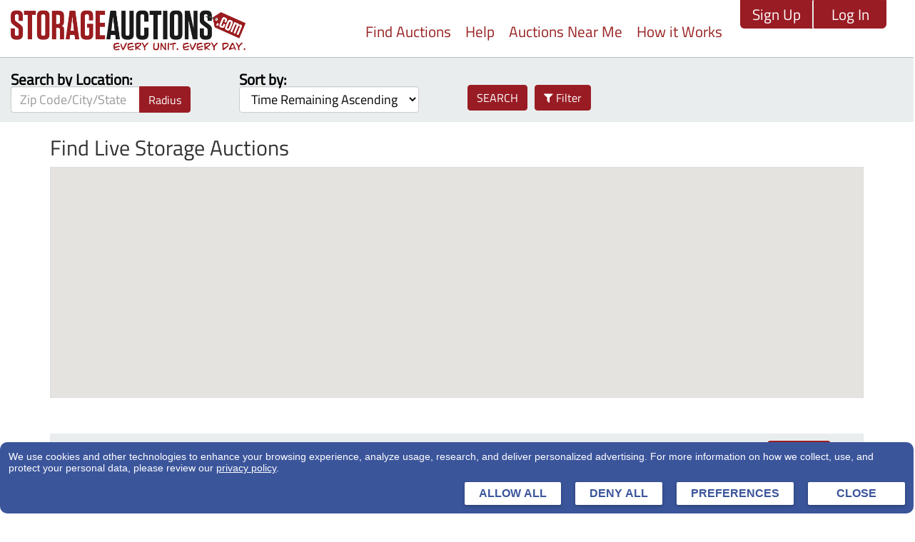

--- FILE ---
content_type: text/html; charset=UTF-8
request_url: https://www.storageauctions.com/storage-directory/live-auction?AuctionsSearch%5Blocation_id%5D=202&sort=instructions
body_size: 17589
content:
<!DOCTYPE html>
<html lang="en-US">
    <head>
        <!-- Google Tag Manager -->
        <script>
        (function(w,d,s,l,i){w[l]=w[l]||[];w[l].push({'gtm.start':
        new Date().getTime(),event:'gtm.js'});var f=d.getElementsByTagName(s)[0],
        j=d.createElement(s),dl=l!='dataLayer'?'&l='+l:'';j.async=true;j.src=
        'https://www.googletagmanager.com/gtm.js?id='+i+dl;f.parentNode.insertBefore(j,f);
        })(window,document,'script','dataLayer','GTM-T86FDLW2');
        </script>
        <!-- End Google Tag Manager -->

        <meta charset="UTF-8">
        <meta http-equiv="X-UA-Compatible" content="IE=edge">
        <meta name="viewport" content="width=device-width, initial-scale=1">
        <link rel="icon" type="image/png" sizes="32x32" href="/images/favicon.ico">
        <link rel="preload" href="/css/fonts/glyphicons-halflings-regular.woff2" as="font" type="font/woff2" crossorigin="anonymous">
        <link rel="preload" href="/css/fonts/fontawesome-webfont.woff2?v=4.7.0" as="font" type="font/woff2" crossorigin="anonymous">
        <meta name="csrf-param" content="_csrf">
<meta name="csrf-token" content="TKsGcu1kvkwf_GzlP4-H4lCNTNQnDa8C2KRmdoC8a2Ma5nM3pwbsA1eMPNNTzcSYIsgJmXFn5mGO9gQOwuMoVA==">
        <title>Find Live Storage Auctions - StorageAuctions.com</title>
<meta name="keywords" content="StorageAuctions.com has a variety of auctions in cities and towns across the United States. Find live storage auctions in your area through our website.">
<meta name="description" content="Search of online live auctions near you. Check back often to see live auctions in your area. Search for live acutions by city, state or Zipcode">
<meta name="generator" content="StorageAuctions.com">
<meta name="robots" content="noodp">
<link href="/minify/1535889b6784969a13d2e63c3c040dec.css" rel="stylesheet">
<link href="/minify/e85ee6d33e1953c85859dccd33862720.css" rel="stylesheet">
<link href="/minify/9582949773f5e8f6d4e6668e2eb6d6d8.css" rel="stylesheet">
<link href="/minify/641f1c9d56b5e93e94396568c7f10009.css" rel="stylesheet">
<link href="/minify/850250d2e438ccc0a7dd65f3071aa8bc.css" rel="stylesheet">
<link href="/minify/cfc0726454f73ba963a48b66eacb3ef3.css" rel="stylesheet">
<link href="/minify/d41d8cd98f00b204e9800998ecf8427e.css" rel="stylesheet">
<link href="/minify/855822f944d5c51591ec2fd5ef228e6f.css" rel="stylesheet">
<link href="/minify/6392813e4229f6f5bec6f119ccefdd7b.css" rel="stylesheet">
<link href="/minify/ca83d4dd28800e3d06fd6d3950c5ae84.css" rel="stylesheet">
<link href="/minify/9983c36bc6c30443dfea776415fa8cdb.css" rel="stylesheet">
<link href="/minify/0b2fe95254a740f5850dc31007bbc303.css" rel="stylesheet">
<link href="/backend/css/developer.css" rel="stylesheet">
<script src="/assets/7eb34733/js/dialog.js"></script>
<script>var krajeeDialogDefaults_f77ffd0f = {"alert":{"type":"type-info","title":"Information","buttonLabel":"<span class=\"glyphicon glyphicon-ok\"></span> Ok"},"confirm":{"type":"type-warning","title":"Confirmation","btnOKClass":"btn-warning","btnOKLabel":"<span class=\"glyphicon glyphicon-ok\"></span> Ok","btnCancelLabel":"<span class=\"glyphicon glyphicon-ban-circle\"></span>  Cancel"},"prompt":{"draggable":false,"title":"Information","buttons":[{"label":"Cancel","icon":"glyphicon glyphicon-ban-circle","cssClass":"btn-default"},{"label":"Ok","icon":"glyphicon glyphicon-ok","cssClass":"btn-primary"}],"closable":false},"dialog":{"draggable":true,"title":"Information","buttons":[{"label":"Cancel","icon":"glyphicon glyphicon-ban-circle","cssClass":"btn-default"},{"label":"Ok","icon":"glyphicon glyphicon-ok","cssClass":"btn-primary"}]}};
var krajeeDialog_e48a4427 = {"id":"w1"};
var krajeeDialog=new KrajeeDialog(true,krajeeDialog_e48a4427,krajeeDialogDefaults_f77ffd0f);
var kvexpmenu_4f025a03 = {"target":"_self","formOptions":{"class":"kv-export-full-form","id":"w0-export-form"},"messages":{"allowPopups":"Disable any popup blockers in your browser to ensure proper download.","confirmDownload":"Ok to proceed?","downloadProgress":"Generating the export file. Please wait...","downloadComplete":"Request submitted! You may safely close this dialog after saving your downloaded file."},"exportType":"Xlsx","colSelFlagParam":"column_selector_enabled","colSelEnabled":1,"exportRequestParam":"exportFull_w0","exportTypeParam":"export_type","exportColsParam":"export_columns","exportFormHiddenInputs":[],"showConfirmAlert":true,"dialogLib":"krajeeDialog","colSelId":"w0-cols"};

window.s2options_3267a624 = {"themeCss":".select2-container--krajee-bs3","sizeCss":"","doReset":true,"doToggle":false,"doOrder":false};
window.select2_739299a2 = {"allowClear":true,"theme":"krajee-bs3","width":"100%","placeholder":"Select unit tags","language":"en-US"};
</script>    </head>
    <body >

    <!-- Google Tag Manager (noscript) -->
    <noscript><iframe src="https://www.googletagmanager.com/ns.html?id=GTM-T86FDLW2 "
    height="0" width="0" style="display:none;visibility:hidden"></iframe></noscript>
    <!-- End Google Tag Manager (noscript) -->
        <div class="wrapper">
            <header> 
 
<!-- script for Pendo integration -->
<script> (function(apiKey){ (function(p,e,n,d,o){var v,w,x,y,z;o=p[d]=p[d]||{};o._q=o._q||[]; v=['initialize','identify','updateOptions','pageLoad','track'];for(w=0,x=v.length;w<x;++w)(function(m){ o[m]=o[m]||function(){o._q[m===v[0]?'unshift':'push']([m].concat([].slice.call(arguments,0)));};})(v[w]); y=e.createElement(n);y.async=!0;y.src='https://cdn.pendo.io/agent/static/'+apiKey+'/pendo.js'; z=e.getElementsByTagName(n)[0];z.parentNode.insertBefore(y,z);})(window,document,'script','pendo'); 
pendo.initialize({ 
    visitor: { 
        id: '',
        email: '',
        first_name: '',
        last_name: '',
        role:  '',
        state: '',
        version: '1.0'
    }, 
    account: {
         id: '',
         fms:  '',
         location:  '',
    } }); })('e68f7480-8e35-4d73-68fb-95272e554e4a');
 </script>
<style>
@media screen and (min-width: 0px) and (max-width: 767px) {
  #loginNav { display: block; }
  .instructions .col-md-1, .col-md-10, .col-md-11, .col-md-12, .col-md-2, .col-md-3, .col-md-4, .col-md-5, .col-md-6, .col-md-7, .col-md-8, .col-md-9 {
        float: left;
    } 
}
@media screen and (min-width: 768px) {
  #loginNav { display: none; }   
}
@media screen and (min-width: 0px) and (max-width: 767px) {
  #loginNavRight { display: none; }  
}
@media screen and (min-width: 768px) {
  #loginNavRight { display: Block; }   
}


</style>
    <div class="container-fluid">
        <div class="row">
            <nav id="w6" class="navbar navbar-default"><div class="container"><div class="navbar-header"><button type="button" class="navbar-toggle" data-toggle="collapse" data-target="#w6-collapse"><span class="sr-only">Toggle navigation</span>
<span class="icon-bar"></span>
<span class="icon-bar"></span>
<span class="icon-bar"></span></button><a class="navbar-brand" href="/"><img src="/images/frontend-storage-auction-logo.png" class="img-responsive" alt=""></a></div><div id="w6-collapse" class="collapse navbar-collapse"><ul id="loginNavRight" class="navbar-nav navbar-right pull-right nav" style="margin-top:0px; right:0px"><li class="btn btn-default" style="margin-right:0px; border-radius:0px 0px 0px 6px; border-right: 2px solid #E9EDEE ;"><a href="/signup">Sign Up</a></li>
<li class="btn btn-default" style="padding-top:0px;  border-radius:0px 0px 6px 0px; color:#000;"><a href="/login">Log In</a></li></ul><ul id="w7" class="navbar-nav navbar-right nav"><li style="margin-right:20px; font-size:19px;;"><a href="/auction-unit/find-auctions">Find Auctions </a></li>
<li style="margin-right:20px; font-size:19px"><a href="/page/help">Help</a></li>
<li style="margin-right:20px; font-size:19px"><a href="/page/near-me">Auctions Near Me</a></li>
<li style="margin-right:25px; font-size:19px"><a href="/page/how-it-works">How it Works</a></li>
<li id="loginNav" class="btn btn-default loginNav"><a href="/signup">Sign Up</a></li>
<li id="loginNav" class="btn btn-default loginNav" style="padding-top:0px"><a href="/login">Log In</a></li></ul></div></div></nav>        </div>
    </div>

<!-- script for CHEQ.AI integration -->
<script src="https://privacyconsentmgmt.storable.com/cq_Storable/prod/Bootstrap.js"></script>
<!-- end script for CHEQ.AI integration -->


<!-- Hotjar Tracking Code for  https://storageauctions.com/  -->
<script>
(function(h,o,t,j,a,r){ 
    h.hj=h.hj||function(){(h.hj.q=h.hj.q||[]).push(arguments)};
h._hjSettings={hjid:1354426,hjsv:6};
a=o.getElementsByTagName('head')[0];
r=o.createElement('script');r.async=1;
r.src=t+h._hjSettings.hjid+j+h._hjSettings.hjsv;
a.appendChild(r);
})(window,document,'https://static.hotjar.com/c/hotjar-','.js?sv=');
</script>

</header>

<div class="container-fluid stoarage-details ">
    <div class="row">
        <form id="w8" class="form-inline" action="/auction-unit/find-auctions" method="get" data-pjax>
<input type="hidden" id="auctionsunitssearch-radius" class="radius" name="AuctionsUnitsSearch[radius]" value="">

<input type="hidden" id="pageSize" class="form-control" name="AuctionsUnitsSearch[page_size]">
<div class="search-zip-wrap clearfix find-auction-common-search">
    <div class="container-fluid">
        <div class="row">
            <div class="col-md-3">
                <div class="form-group">
                    <label>Search by Location:</label><br>
                    <div class="input-group">
                        
<input type="text" id="auctionsunitssearch-zip_city_state" class="form-control" name="AuctionsUnitsSearch[zip_city_state]" placeholder="Zip Code/City/State" autocomplete="off">
                        
                        <div class="input-group-btn header-input-group-btn">
                            <button type="button" id="radius" class="btn btn-default dropdown-toggle ht-37" name="radius" value="" aria-haspopup>Radius <span class="caret"></span></button>   
                            <ul class="dropdown-menu dropdown-menu-right hover-active" style="z-index:1001;">
<li>10 mi.</li>
<li>25 mi.</li>
<li>50 mi.</li>
<li>150 mi.</li>
<li>250+ Miles</li>
</ul>                            
                        </div><!-- /btn-group -->
                    </div><!-- /input-group -->  
                </div>
            </div>
            <div class="col-md-3 clearfix">
                <div class="form-group">
                    <label>Sort by:</label><br>
                    
<select id="auctionsunitssearch-sort_by" class="form-control" name="AuctionsUnitsSearch[sort_by]">
<option value="TimeAsc" selected>Time Remaining Ascending</option>
<option value="TimeDesc">Time Remaining Descending</option>
<option value="PriceDesc">Price High to Low</option>
<option value="PriceAsc">Price Low to High</option>
</select>
 
                </div></div>

				<div class="col-md-4 clearfix" style="margin-top:25px;">
                
                 
					 <a class="btn btn-default" href="#advanceSearch" title="Advance Search" role="button" data-toggle="collapse" aria-controls="advanceSearch"><i class="fa fa-filter" aria-hidden="true"></i> Filter</a>  

                <button type="submit" class="btn btn-default pull-left" title="Search" onclick="loading()">SEARCH</button>                                
            </div>
            <div class="clearfix"></div>
            <div class="collapse " id="advanceSearch">
                <hr>
                <div class="clearfix"></div>
                <div class="advance-box">
                    <div class="row">
                        <div class="col-md-3">
                            <div class="form-group">
                                <label>Facility</label>                  
                                
<input type="text" id="auctionsunitssearch-location" class="form-control" name="AuctionsUnitsSearch[location]" placeholder="Facility" autocomplete="off">
                                
                            </div>
                        </div>
                        <div class="col-md-3">
                            <!--<button class="btn btn-default pull-right">Go</button>-->
                            <div class="form-group">
                                <label>Seller</label>                  
                                
<input type="text" id="auctionsunitssearch-company_name" class="form-control" name="AuctionsUnitsSearch[company_name]" placeholder="Seller" autocomplete="off">
                                                                 
                            </div>
                        </div>
                        <div class="col-md-6">
                            <div class="selectmail sm-form-block">
                                <div class="form-group">
                                    <label>Tags</label>                                    
<div class="kv-plugin-loading loading-auctionsunitssearch-unit_tags">&nbsp;</div><input type="hidden" name="AuctionsUnitsSearch[unit_tags]" value=""><select id="auctionsunitssearch-unit_tags" class="form-control" name="AuctionsUnitsSearch[unit_tags][]" multiple size="4" data-s2-options="s2options_3267a624" data-krajee-select2="select2_739299a2" style="width: 100%; height: 1px; visibility: hidden;">
<option value="665">318i (deprecated)</option>
<option value="68">4 Wheeler (deprecated)</option>
<option value="333">5 Gallon Buckets (deprecated)</option>
<option value="659">55 gal. Fiber Drum (deprecated)</option>
<option value="660">5th wheel (deprecated)</option>
<option value="416">A/C Unit (deprecated)</option>
<option value="640">Action Figures (deprecated)</option>
<option value="691">adjustable bed base (deprecated)</option>
<option value="249">Adult Walker (deprecated)</option>
<option value="430">Air Compressor (deprecated)</option>
<option value="609">air fryer (deprecated)</option>
<option value="684">albums (deprecated)</option>
<option value="580">aluminum trim coil (deprecated)</option>
<option value="478">Ammo box (deprecated)</option>
<option value="639">Amplifier (deprecated)</option>
<option value="289">Animal crate (deprecated)</option>
<option value="77">Antiques (deprecated)</option>
<option value="726">Antiques</option>
<option value="718">Appliances</option>
<option value="134">Aquarium (deprecated)</option>
<option value="202">Arcade (deprecated)</option>
<option value="336">Archery (deprecated)</option>
<option value="477">armchair (deprecated)</option>
<option value="412">armoire (deprecated)</option>
<option value="733">Art &amp; Decor</option>
<option value="584">artificial flowers (deprecated)</option>
<option value="273">Artificial Tree (deprecated)</option>
<option value="487">Arts &amp; Crafts (deprecated)</option>
<option value="679">ATM (deprecated)</option>
<option value="24">ATV  (deprecated)</option>
<option value="381">auto cleaning supplies (deprecated)</option>
<option value="37">Auto Parts (deprecated)</option>
<option value="470">automobile battery charger (deprecated)</option>
<option value="719">Automotive Parts &amp; Accessories</option>
<option value="566">baby activity center (deprecated)</option>
<option value="170">baby stroller (deprecated)</option>
<option value="143">Baby swing (deprecated)</option>
<option value="254">Backpack (deprecated)</option>
<option value="171">bags (deprecated)</option>
<option value="166">Bakery Equipment (deprecated)</option>
<option value="484">Bakeware (deprecated)</option>
<option value="257">Band equipment (deprecated)</option>
<option value="286">Bar Stools (deprecated)</option>
<option value="601">Baseball cards (deprecated)</option>
<option value="217">Basket (deprecated)</option>
<option value="656">Basketball Hoop (deprecated)</option>
<option value="696">Basketball Memorbilia (deprecated)</option>
<option value="343">Batteries (deprecated)</option>
<option value="451">BBQ Pit (deprecated)</option>
<option value="147">Bear Head (deprecated)</option>
<option value="70">Bed (deprecated)</option>
<option value="69">Bed Frame (deprecated)</option>
<option value="702">bed rails (deprecated)</option>
<option value="418">Bedding (deprecated)</option>
<option value="734">Bedding &amp; Linens</option>
<option value="703">Bedroom set (deprecated)</option>
<option value="228">Bench (deprecated)</option>
<option value="138">Bike (deprecated)</option>
<option value="163">Billiards Equipment (deprecated)</option>
<option value="235">Blacksmith Vice (deprecated)</option>
<option value="238">Blanket (deprecated)</option>
<option value="558">Bluetooth (deprecated)</option>
<option value="559">Bluetooth door lock keypad (deprecated)</option>
<option value="664">BMW (deprecated)</option>
<option value="260">Board games (deprecated)</option>
<option value="18">Boat (deprecated)</option>
<option value="624">Boat Propellers (deprecated)</option>
<option value="241">Bookcase (deprecated)</option>
<option value="114">Books (deprecated)</option>
<option value="727">Books &amp; Media</option>
<option value="454">Boots (deprecated)</option>
<option value="176">Bottles (deprecated)</option>
<option value="652">bow and arrow (deprecated)</option>
<option value="564">bowling balls (deprecated)</option>
<option value="173">box spring (deprecated)</option>
<option value="10">Boxes (deprecated)</option>
<option value="576">briefcase (deprecated)</option>
<option value="421">Broom (deprecated)</option>
<option value="244">Bucket (deprecated)</option>
<option value="308">Bug Zapper (deprecated)</option>
<option value="409">bumper (deprecated)</option>
<option value="463">Bungie Cord (deprecated)</option>
<option value="291">Bunk bed (deprecated)</option>
<option value="304">Butter Churn (deprecated)</option>
<option value="53">Cabinets (deprecated)</option>
<option value="379">cable (deprecated)</option>
<option value="410">cage (deprecated)</option>
<option value="714">Cake pans (deprecated)</option>
<option value="42">Camping Gear (deprecated)</option>
<option value="404">candy cane lights (deprecated)</option>
<option value="17">Canoe (deprecated)</option>
<option value="225">Canopy (deprecated)</option>
<option value="585">canvas prints (deprecated)</option>
<option value="538">Cap (deprecated)</option>
<option value="256">Car jack (deprecated)</option>
<option value="436">Car Parts (deprecated)</option>
<option value="424">Car Ramps (deprecated)</option>
<option value="293">Car seat (deprecated)</option>
<option value="530">car wash supplies (deprecated)</option>
<option value="209">Cards (deprecated)</option>
<option value="464">Cargo Straps (deprecated)</option>
<option value="258">Carpet cleaner (deprecated)</option>
<option value="678">Casino Slot Machine (deprecated)</option>
<option value="613">casket (deprecated)</option>
<option value="300">Cast Iron (deprecated)</option>
<option value="575">cast net (deprecated)</option>
<option value="115">CD&#039;s (deprecated)</option>
<option value="319">Ceiling Fan (deprecated)</option>
<option value="331">Ceiling Light (deprecated)</option>
<option value="353">ceramic molds (deprecated)</option>
<option value="354">ceramic paints (deprecated)</option>
<option value="263">Ceramic Tile (deprecated)</option>
<option value="352">ceramics (deprecated)</option>
<option value="587">chafing dishes  (deprecated)</option>
<option value="312">Chainsaw (deprecated)</option>
<option value="71">Chair (deprecated)</option>
<option value="285">Chairs (deprecated)</option>
<option value="292">Chaise (deprecated)</option>
<option value="500">chest freezer (deprecated)</option>
<option value="255">Chest of drawers (deprecated)</option>
<option value="169">children&#039;s bike (deprecated)</option>
<option value="597">children&#039;s wagon (deprecated)</option>
<option value="567">childrens ride on toys (deprecated)</option>
<option value="102">China (deprecated)</option>
<option value="302">China Cabinet (deprecated)</option>
<option value="545">Christmas Decorations (deprecated)</option>
<option value="398">Christmas Lawn Decorations (deprecated)</option>
<option value="399">Christmas Outdoor Decorations (deprecated)</option>
<option value="206">Christmas Tree (deprecated)</option>
<option value="523">Christmas Tree Stand (deprecated)</option>
<option value="674">Church supplies (deprecated)</option>
<option value="550">Cinder Blocks (deprecated)</option>
<option value="385">circular saw (deprecated)</option>
<option value="386">circular saw (deprecated)</option>
<option value="36">Cleaning Supplies (deprecated)</option>
<option value="119">Clocks (deprecated)</option>
<option value="172">clothes (deprecated)</option>
<option value="721">Clothing &amp; Accessories</option>
<option value="149">Clothing &amp; Shoes (deprecated)</option>
<option value="655">cocktail bar (deprecated)</option>
<option value="608">cocktail machine (deprecated)</option>
<option value="323">Coffee Machine (deprecated)</option>
<option value="111">Coffee Pot (deprecated)</option>
<option value="89">Coffee Table (deprecated)</option>
<option value="687">Collectables (deprecated)</option>
<option value="397">collectible toys (deprecated)</option>
<option value="725">Collectibles</option>
<option value="239">comforter (deprecated)</option>
<option value="427">comic book collection (deprecated)</option>
<option value="479">Commercial Equipment (deprecated)</option>
<option value="340">Compressed Gas Cynlinders (deprecated)</option>
<option value="80">Computer (deprecated)</option>
<option value="543">Computer (deprecated)</option>
<option value="544">Computer (deprecated)</option>
<option value="456">Computer Monitor (deprecated)</option>
<option value="243">Computer parts (deprecated)</option>
<option value="434">Cones (deprecated)</option>
<option value="568">console record player (deprecated)</option>
<option value="731">Construction Materials</option>
<option value="161">Construction Materials (deprecated)</option>
<option value="465">Containers (deprecated)</option>
<option value="299">Cookie Jar (deprecated)</option>
<option value="275">Cookware (deprecated)</option>
<option value="282">Cookware (deprecated)</option>
<option value="622">cooler (deprecated)</option>
<option value="423">Copier (deprecated)</option>
<option value="344">Copper Tubing (deprecated)</option>
<option value="595">corner shelving (deprecated)</option>
<option value="339">Cot (deprecated)</option>
<option value="654">cotton candy machine (deprecated)</option>
<option value="72">Couch (deprecated)</option>
<option value="330">Court Reporter Typewriter (deprecated)</option>
<option value="388">crab trap (deprecated)</option>
<option value="472">crab traps (deprecated)</option>
<option value="515">craft paper (deprecated)</option>
<option value="403">crafting supplies (deprecated)</option>
<option value="107">Crawfish Broil (deprecated)</option>
<option value="342">Crawfish Burner (deprecated)</option>
<option value="155">Crawfish Pot and Burner (deprecated)</option>
<option value="499">credenza (deprecated)</option>
<option value="142">Crib (deprecated)</option>
<option value="109">Crock Pot (deprecated)</option>
<option value="547">Crutches (deprecated)</option>
<option value="357">curio cabinet (deprecated)</option>
<option value="220">Curtain Rods (deprecated)</option>
<option value="118">Curtains (deprecated)</option>
<option value="120">Cushions (deprecated)</option>
<option value="453">Cutting Board (deprecated)</option>
<option value="40">Decorations (deprecated)</option>
<option value="420">Deep fridge (deprecated)</option>
<option value="108">Deep Fryer (deprecated)</option>
<option value="146">Deer Head (deprecated)</option>
<option value="199">deer head (deprecated)</option>
<option value="378">deer pelt (deprecated)</option>
<option value="598">dehumidifer (deprecated)</option>
<option value="205">Designer Handbag (deprecated)</option>
<option value="75">Desk (deprecated)</option>
<option value="688">Dewalt Tools (deprecated)</option>
<option value="636">Dining Table &amp; Chairs (deprecated)</option>
<option value="671">Dirt Bike (deprecated)</option>
<option value="435">Dishes (deprecated)</option>
<option value="52">Dishwasher (deprecated)</option>
<option value="645">Disney Christmas (deprecated)</option>
<option value="642">Disney Items (deprecated)</option>
<option value="359">display case (deprecated)</option>
<option value="328">Divers Tank (deprecated)</option>
<option value="649">dog crate (deprecated)</option>
<option value="183">Dolly (deprecated)</option>
<option value="374">door frame (deprecated)</option>
<option value="137">Dresser (deprecated)</option>
<option value="653">Drill Press (deprecated)</option>
<option value="407">Drone (deprecated)</option>
<option value="408">Drone landing pad (deprecated)</option>
<option value="375">drop cloth (deprecated)</option>
<option value="51">Dryer (deprecated)</option>
<option value="711">drywall tools (deprecated)</option>
<option value="148">Ducks (deprecated)</option>
<option value="253">Duffle bags (deprecated)</option>
<option value="422">Dust Pan (deprecated)</option>
<option value="462">DVD Player (deprecated)</option>
<option value="117">DVD&#039;s (deprecated)</option>
<option value="610">dvds (deprecated)</option>
<option value="589">electric bike (deprecated)</option>
<option value="471">electric grinder (deprecated)</option>
<option value="446">Electric Motor (deprecated)</option>
<option value="496">Electric organ (deprecated)</option>
<option value="528">electric wench (deprecated)</option>
<option value="571">electric wheelchair (deprecated)</option>
<option value="167">Electronic Smartboard (deprecated)</option>
<option value="39">Electronics (deprecated)</option>
<option value="720">Electronics</option>
<option value="266">Elliptical (deprecated)</option>
<option value="226">End Table (deprecated)</option>
<option value="432">Entertainment Center (deprecated)</option>
<option value="297">Exercise Equipment (deprecated)</option>
<option value="607">expresso machine (deprecated)</option>
<option value="200">extension cord (deprecated)</option>
<option value="402">extension cords (deprecated)</option>
<option value="262">Exterior Doors (deprecated)</option>
<option value="187">Fan (deprecated)</option>
<option value="661">fifth wheel (deprecated)</option>
<option value="33">File Cabinet (deprecated)</option>
<option value="673">Filing cabinet (deprecated)</option>
<option value="317">Filing Drawers (deprecated)</option>
<option value="103">Fire Extinguisher (deprecated)</option>
<option value="394">Fireplace (deprecated)</option>
<option value="395">Fireplace Insert (deprecated)</option>
<option value="635">Fireplace tools (deprecated)</option>
<option value="320">Fireproof Box (deprecated)</option>
<option value="14">Fishing (deprecated)</option>
<option value="347">Fishing Gear (deprecated)</option>
<option value="346">Fishing Poles (deprecated)</option>
<option value="490">Flag Box (deprecated)</option>
<option value="156">Flat Screen TV (deprecated)</option>
<option value="372">floor scraper (deprecated)</option>
<option value="582">flooring (deprecated)</option>
<option value="707">floundering light (deprecated)</option>
<option value="552">Flower Boxes (deprecated)</option>
<option value="551">Flowerpots (deprecated)</option>
<option value="445">Folding Chair (deprecated)</option>
<option value="326">Folding Table (deprecated)</option>
<option value="338">Food (deprecated)</option>
<option value="105">Food Blender (deprecated)</option>
<option value="592">food cart (deprecated)</option>
<option value="716">foosball table (deprecated)</option>
<option value="583">footbath (deprecated)</option>
<option value="222">Footboard (deprecated)</option>
<option value="281">Framed Wall Art (deprecated)</option>
<option value="392">Freestanding Clock (deprecated)</option>
<option value="106">Fryer (deprecated)</option>
<option value="1">Furniture (deprecated)</option>
<option value="704">Furniture (deprecated)</option>
<option value="717">Furniture</option>
<option value="237">Futon (deprecated)</option>
<option value="475">galvanized trough (deprecated)</option>
<option value="476">galvanized tub (deprecated)</option>
<option value="521">game controllers  (deprecated)</option>
<option value="494">Game table (deprecated)</option>
<option value="488">Games (deprecated)</option>
<option value="614">gaming chair (deprecated)</option>
<option value="519">gaming systems (deprecated)</option>
<option value="482">Garden Hose (deprecated)</option>
<option value="190">Garden Tools (deprecated)</option>
<option value="413">Gas can (deprecated)</option>
<option value="611">Gas Grill (deprecated)</option>
<option value="313">Gas Heater (deprecated)</option>
<option value="158">Generator (deprecated)</option>
<option value="100">Glassware (deprecated)</option>
<option value="586">Go Cart (deprecated)</option>
<option value="627">Goalie (deprecated)</option>
<option value="67">Golf Cart (deprecated)</option>
<option value="182">Golf Clubs (deprecated)</option>
<option value="428">graded conic books (deprecated)</option>
<option value="391">Grandfather Clock (deprecated)</option>
<option value="623">griddle (deprecated)</option>
<option value="135">Grill (deprecated)</option>
<option value="219">Guitar (deprecated)</option>
<option value="345">Gun Rack (deprecated)</option>
<option value="373">gutter (deprecated)</option>
<option value="555">Hair Dryer (deprecated)</option>
<option value="700">halloween decor (deprecated)</option>
<option value="573">Hammock (deprecated)</option>
<option value="502">Hand Truck (deprecated)</option>
<option value="574">Hangers (deprecated)</option>
<option value="141">Hardcase (deprecated)</option>
<option value="539">Hat (deprecated)</option>
<option value="221">Headboard (deprecated)</option>
<option value="168">Headboard/Footboard (deprecated)</option>
<option value="185">Heater (deprecated)</option>
<option value="184">Helmet (deprecated)</option>
<option value="294">Highchair (deprecated)</option>
<option value="591">Hitch (deprecated)</option>
<option value="295">Holiday decor (deprecated)</option>
<option value="290">Home decor (deprecated)</option>
<option value="692">hospital bed (deprecated)</option>
<option value="178">Household Items (deprecated)</option>
<option value="728">Housewares &amp; Kitchen Items</option>
<option value="612">Hoverboard (deprecated)</option>
<option value="518">humidifier (deprecated)</option>
<option value="38">Hunting Equipment (deprecated)</option>
<option value="417">Hutch (deprecated)</option>
<option value="233">HVAC Equipment (deprecated)</option>
<option value="234">HVAC Parts (deprecated)</option>
<option value="96">Ice Chests (deprecated)</option>
<option value="561">Ice cream Maker (deprecated)</option>
<option value="99">Ice Machine (deprecated)</option>
<option value="480">Industrial Equipment (deprecated)</option>
<option value="617">inflatables (deprecated)</option>
<option value="491">Instant Pot (deprecated)</option>
<option value="325">Interior Doors (deprecated)</option>
<option value="647">Inversion Table (deprecated)</option>
<option value="110">Ironing Board (deprecated)</option>
<option value="697">jersey (deprecated)</option>
<option value="25">JetSki (deprecated)</option>
<option value="45">Jewelry (deprecated)</option>
<option value="16">Kayak (deprecated)</option>
<option value="230">Keyboard (deprecated)</option>
<option value="616">Kiddie Pool (deprecated)</option>
<option value="483">Kitchen Aid Mixer (deprecated)</option>
<option value="87">Kitchenware (deprecated)</option>
<option value="681">knives (deprecated)</option>
<option value="188">Ladder (deprecated)</option>
<option value="310">Ladder Jacks (deprecated)</option>
<option value="536">Lamp (deprecated)</option>
<option value="287">Lamp Shades (deprecated)</option>
<option value="55">Lamps (deprecated)</option>
<option value="694">landscape fabric (deprecated)</option>
<option value="20">Landscaping Equipment (deprecated)</option>
<option value="546">Lantern (deprecated)</option>
<option value="82">Laptop (deprecated)</option>
<option value="367">large crock (deprecated)</option>
<option value="400">large outdoor ornament (deprecated)</option>
<option value="245">Laundry Basket (deprecated)</option>
<option value="441">Laundry Basket (deprecated)</option>
<option value="194">lawn chair (deprecated)</option>
<option value="279">Lawn Equipment (deprecated)</option>
<option value="180">Lawn Mower (deprecated)</option>
<option value="223">Leaf Blower (deprecated)</option>
<option value="581">leaf guards (deprecated)</option>
<option value="201">light fixtures (deprecated)</option>
<option value="251">Loveseat (deprecated)</option>
<option value="41">Luggage (deprecated)</option>
<option value="735">Luggage &amp; Bags</option>
<option value="657">Luggage Chest (deprecated)</option>
<option value="252">Makeup case (deprecated)</option>
<option value="268">Mardi Gras Beads (deprecated)</option>
<option value="444">Mardi Gras Beads (deprecated)</option>
<option value="473">marine gas tank (deprecated)</option>
<option value="426">marvel comics (deprecated)</option>
<option value="648">Massage Table (deprecated)</option>
<option value="646">Matchbox (deprecated)</option>
<option value="76">Mattress (deprecated)</option>
<option value="701">Mattress foundation (deprecated)</option>
<option value="411">metal stool (deprecated)</option>
<option value="625">Metal storage cabinet (deprecated)</option>
<option value="643">Mickey Mouse (deprecated)</option>
<option value="644">Mickey Mouse Christmas (deprecated)</option>
<option value="44">Microwave (deprecated)</option>
<option value="104">Microwave Oven (deprecated)</option>
<option value="466">military (deprecated)</option>
<option value="596">military gear (deprecated)</option>
<option value="467">Military Memorabilia  (deprecated)</option>
<option value="468">Military Memorabilia  (deprecated)</option>
<option value="364">milk can (deprecated)</option>
<option value="246">Milk Crate (deprecated)</option>
<option value="406">Milwaukee tool chests (deprecated)</option>
<option value="389">mini blinds (deprecated)</option>
<option value="174">mini fridge (deprecated)</option>
<option value="130">Mirrors (deprecated)</option>
<option value="332">Miter Saw (deprecated)</option>
<option value="405">miter saw (deprecated)</option>
<option value="708">mitering saw (deprecated)</option>
<option value="709">mitering saw (deprecated)</option>
<option value="532">mitre saw (deprecated)</option>
<option value="682">mobility scooter (deprecated)</option>
<option value="455">Monitor (deprecated)</option>
<option value="542">Mop (deprecated)</option>
<option value="505">Mop Bucket (deprecated)</option>
<option value="447">motor (deprecated)</option>
<option value="66">Motorcycle (deprecated)</option>
<option value="437">Motorcycle Parts (deprecated)</option>
<option value="569">motorized wheelchair (deprecated)</option>
<option value="675">Music stand (deprecated)</option>
<option value="732">Musical Instruments</option>
<option value="65">Musical Instruments (deprecated)</option>
<option value="380">nautical rope (deprecated)</option>
<option value="150">New Merchandise (deprecated)</option>
<option value="216">Nightstand  (deprecated)</option>
<option value="713">nuts and bolts (deprecated)</option>
<option value="680">Office chairs (deprecated)</option>
<option value="315">Office Chairs (deprecated)</option>
<option value="259">Office chait (deprecated)</option>
<option value="672">Office furniture (deprecated)</option>
<option value="513">office supplies (deprecated)</option>
<option value="729">Office Supplies &amp; Equipment</option>
<option value="318">Office Tray (deprecated)</option>
<option value="495">organ (deprecated)</option>
<option value="276">Orthopedic Braces (deprecated)</option>
<option value="265">OSB (deprecated)</option>
<option value="337">Ottoman (deprecated)</option>
<option value="19">Outboard Engine (deprecated)</option>
<option value="730">Outdoor &amp; Garden Items</option>
<option value="628">Outdoor Chairs (deprecated)</option>
<option value="676">Outdoor items (deprecated)</option>
<option value="132">Oven (deprecated)</option>
<option value="213">Paint (deprecated)</option>
<option value="710">paint sprayer (deprecated)</option>
<option value="414">Painting (deprecated)</option>
<option value="501">Painting Supplies (deprecated)</option>
<option value="458">Pallet (deprecated)</option>
<option value="514">paper (deprecated)</option>
<option value="34">Patio (deprecated)</option>
<option value="457">Patio Furniture (deprecated)</option>
<option value="549">PC Tower (deprecated)</option>
<option value="264">Pegboard (deprecated)</option>
<option value="507">Pet Bed (deprecated)</option>
<option value="553">Pet Cage (deprecated)</option>
<option value="650">pet carrier (deprecated)</option>
<option value="651">pet items (deprecated)</option>
<option value="288">Piano (deprecated)</option>
<option value="588">picnic table  (deprecated)</option>
<option value="371">picture frame (deprecated)</option>
<option value="84">Pillows (deprecated)</option>
<option value="630">Ping Pong Table (deprecated)</option>
<option value="126">Plants (deprecated)</option>
<option value="517">plastic bins (deprecated)</option>
<option value="629">Plastic Chairs (deprecated)</option>
<option value="362">plastic crate (deprecated)</option>
<option value="197">plastic organizers (deprecated)</option>
<option value="548">Play Station 2 (deprecated)</option>
<option value="272">Plumbing Materials (deprecated)</option>
<option value="140">Pogo Stick (deprecated)</option>
<option value="211">Pokemon Cards (deprecated)</option>
<option value="493">poker (deprecated)</option>
<option value="492">Poker table (deprecated)</option>
<option value="350">Pool Filters (deprecated)</option>
<option value="349">Pool Heaters (deprecated)</option>
<option value="572">Pool Noodles (deprecated)</option>
<option value="351">Pool Supplies (deprecated)</option>
<option value="298">Pool table (deprecated)</option>
<option value="615">Pool Toys (deprecated)</option>
<option value="554">Popcorn Machine  (deprecated)</option>
<option value="376">porch swing (deprecated)</option>
<option value="618">Portable AC/Heater (deprecated)</option>
<option value="619">Portable AC/Heater (deprecated)</option>
<option value="685">posters (deprecated)</option>
<option value="590">Pot Belly Stove (deprecated)</option>
<option value="534">Pots &amp; Pans (deprecated)</option>
<option value="525">Potty Chari (deprecated)</option>
<option value="631">Power Amp (deprecated)</option>
<option value="35">Power Tools (deprecated)</option>
<option value="335">Power Washer (deprecated)</option>
<option value="570">Power Wheelchair (deprecated)</option>
<option value="261">Power wheels (deprecated)</option>
<option value="443">Pressure Cooker (deprecated)</option>
<option value="579">pressure washer (deprecated)</option>
<option value="81">Printer (deprecated)</option>
<option value="503">Projector Screen (deprecated)</option>
<option value="236">Propane Tanks (deprecated)</option>
<option value="442">Punching Bag (deprecated)</option>
<option value="204">Purse (deprecated)</option>
<option value="489">Puzzles (deprecated)</option>
<option value="393">Quad Cane (deprecated)</option>
<option value="637">Quilt Rack (deprecated)</option>
<option value="425">Rack (deprecated)</option>
<option value="309">Radiator (deprecated)</option>
<option value="227">Radio (deprecated)</option>
<option value="278">Radio (deprecated)</option>
<option value="562">Raft (deprecated)</option>
<option value="215">Rake (deprecated)</option>
<option value="384">ramp (deprecated)</option>
<option value="311">Range Vent (deprecated)</option>
<option value="693">rear projection t.v. (deprecated)</option>
<option value="250">Recliner (deprecated)</option>
<option value="177">Records (deprecated)</option>
<option value="594">recumbent excercise bike (deprecated)</option>
<option value="658">Recycling Bin (deprecated)</option>
<option value="341">Refrigerant Tank (deprecated)</option>
<option value="47">Refrigerator (deprecated)</option>
<option value="212">Restaurant Equipment (deprecated)</option>
<option value="274">Restaurant Equipment (deprecated)</option>
<option value="181">Riding Lawn Mower (deprecated)</option>
<option value="60">Rims (deprecated)</option>
<option value="633">Rims (deprecated)</option>
<option value="186">Rocker (deprecated)</option>
<option value="360">rolling cart (deprecated)</option>
<option value="390">rolling table (deprecated)</option>
<option value="498">room divider (deprecated)</option>
<option value="603">roomba (deprecated)</option>
<option value="516">rubber stamps (deprecated)</option>
<option value="242">Rug (deprecated)</option>
<option value="358">rugs (deprecated)</option>
<option value="526">RV (deprecated)</option>
<option value="593">saddle bag (deprecated)</option>
<option value="12">Safe (deprecated)</option>
<option value="535">Sauce Pan (deprecated)</option>
<option value="92">Saucepans (deprecated)</option>
<option value="301">Scales (deprecated)</option>
<option value="605">school supplies (deprecated)</option>
<option value="329">Scooter (deprecated)</option>
<option value="712">screen door (deprecated)</option>
<option value="431">Scuffing (deprecated)</option>
<option value="365">seashells (deprecated)</option>
<option value="13">Security Equipment  (deprecated)</option>
<option value="296">Sewing machine (deprecated)</option>
<option value="438">Shade Cover (deprecated)</option>
<option value="669">shampooing sink (deprecated)</option>
<option value="383">shed (deprecated)</option>
<option value="85">Sheets (deprecated)</option>
<option value="127">Shelves (deprecated)</option>
<option value="366">shelving unit (deprecated)</option>
<option value="267">Shoe Rack (deprecated)</option>
<option value="113">Shoes (deprecated)</option>
<option value="195">shop vac (deprecated)</option>
<option value="224">Shovel (deprecated)</option>
<option value="638">Shower Head with Handheld Wand (deprecated)</option>
<option value="511">Sign (deprecated)</option>
<option value="508">Silverware (deprecated)</option>
<option value="334">Sinks (deprecated)</option>
<option value="229">Skateboard (deprecated)</option>
<option value="599">ski (deprecated)</option>
<option value="91">Skillets (deprecated)</option>
<option value="600">skis (deprecated)</option>
<option value="686">slide projector (deprecated)</option>
<option value="248">Smoker (deprecated)</option>
<option value="164">Snow Mobile (deprecated)</option>
<option value="196">snow sled (deprecated)</option>
<option value="540">Snowblower (deprecated)</option>
<option value="666">snowboard (deprecated)</option>
<option value="415">Sofa (deprecated)</option>
<option value="560">Solar Flood Lights (deprecated)</option>
<option value="699">solar panel (deprecated)</option>
<option value="157">Sound Equipment (deprecated)</option>
<option value="162">Space Heater (deprecated)</option>
<option value="191">Speaker (deprecated)</option>
<option value="401">spiral trees (deprecated)</option>
<option value="377">spool (deprecated)</option>
<option value="529">spool gun (deprecated)</option>
<option value="723">Sporting Goods</option>
<option value="15">Sporting Goods (deprecated)</option>
<option value="698">Sports (deprecated)</option>
<option value="695">Sports Memorobilia (deprecated)</option>
<option value="369">spray painter (deprecated)</option>
<option value="387">sprayer (deprecated)</option>
<option value="283">Stacking Chairs (deprecated)</option>
<option value="606">statue (deprecated)</option>
<option value="439">Steam Table (deprecated)</option>
<option value="440">Steam Table (deprecated)</option>
<option value="419">Step Ladder (deprecated)</option>
<option value="192">step stool (deprecated)</option>
<option value="277">Stereo (deprecated)</option>
<option value="689">Stihl Tools (deprecated)</option>
<option value="324">Storage Cabinet (deprecated)</option>
<option value="522">storage cart (deprecated)</option>
<option value="43">Store Displays (deprecated)</option>
<option value="382">storm door (deprecated)</option>
<option value="131">Stove (deprecated)</option>
<option value="218">Stuffed Animals (deprecated)</option>
<option value="668">styling chairs (deprecated)</option>
<option value="670">Styling equipment (deprecated)</option>
<option value="355">suitcase (deprecated)</option>
<option value="556">Supplies (deprecated)</option>
<option value="557">supplies  (deprecated)</option>
<option value="509">Sweeper (deprecated)</option>
<option value="198">swim items (deprecated)</option>
<option value="79">Table (deprecated)</option>
<option value="208">tackle box (deprecated)</option>
<option value="348">Tanks (deprecated)</option>
<option value="460">Tarp (deprecated)</option>
<option value="461">Tarps (deprecated)</option>
<option value="145">Taxidermy (deprecated)</option>
<option value="112">Tea Pot (deprecated)</option>
<option value="481">Telescope (deprecated)</option>
<option value="133">Television (deprecated)</option>
<option value="356">tennis table (deprecated)</option>
<option value="563">Tent (deprecated)</option>
<option value="486">Thirty-one totes (deprecated)</option>
<option value="59">Tires (deprecated)</option>
<option value="123">Toaster (deprecated)</option>
<option value="46">Toaster Oven (deprecated)</option>
<option value="214">Toddler bed (deprecated)</option>
<option value="449">Toilet (deprecated)</option>
<option value="247">Tool box  (deprecated)</option>
<option value="11">Tools (deprecated)</option>
<option value="280">Tools (deprecated)</option>
<option value="722">Tools &amp; Equipment</option>
<option value="54">Totes (deprecated)</option>
<option value="83">Towels (deprecated)</option>
<option value="524">Toy Box (deprecated)</option>
<option value="662">toy hauler (deprecated)</option>
<option value="78">Toys (deprecated)</option>
<option value="485">Toys (deprecated)</option>
<option value="724">Toys &amp; Games</option>
<option value="210">Trading Cards (deprecated)</option>
<option value="459">Traffic Cones (deprecated)</option>
<option value="26">Trailer (deprecated)</option>
<option value="368">trailer jack (deprecated)</option>
<option value="396">train set (deprecated)</option>
<option value="232">Trash Can (deprecated)</option>
<option value="663">travel trailer (deprecated)</option>
<option value="452">Trays (deprecated)</option>
<option value="577">trim boards (deprecated)</option>
<option value="497">trophies (deprecated)</option>
<option value="314">Truck Bed Liner (deprecated)</option>
<option value="469">truck bed tool box (deprecated)</option>
<option value="565">truck topper (deprecated)</option>
<option value="207">Trunk (deprecated)</option>
<option value="448">tubs (deprecated)</option>
<option value="512">Tupperware (deprecated)</option>
<option value="159">TV (deprecated)</option>
<option value="231">TV Stand (deprecated)</option>
<option value="284">Typewriter (deprecated)</option>
<option value="632">Unicycle (deprecated)</option>
<option value="736">Unsorted / Mixed Lot</option>
<option value="677">Upholstered chairs (deprecated)</option>
<option value="715">upright freezer (deprecated)</option>
<option value="160">Used Appliances (deprecated)</option>
<option value="154">Used Dryer (deprecated)</option>
<option value="510">Used Tire (deprecated)</option>
<option value="153">Used Washer (deprecated)</option>
<option value="128">Vacuum (deprecated)</option>
<option value="602">vase (deprecated)</option>
<option value="151">Vehicle (deprecated)</option>
<option value="667">vehicle mirror (deprecated)</option>
<option value="737">Vehicles</option>
<option value="690">Vending Machine (deprecated)</option>
<option value="361">vertical filing cabinet (deprecated)</option>
<option value="203">Video Games (deprecated)</option>
<option value="626">Video Gaming Equipment (deprecated)</option>
<option value="58">Vintage (deprecated)</option>
<option value="56">Vintage Chairs (deprecated)</option>
<option value="305">Vintage Radio (deprecated)</option>
<option value="57">Vintage Table (deprecated)</option>
<option value="303">Vintage Tables (deprecated)</option>
<option value="578">vinyl j channel (deprecated)</option>
<option value="450">Walker (deprecated)</option>
<option value="240">Wall Art (deprecated)</option>
<option value="683">wardrobe dolly (deprecated)</option>
<option value="50">Washer (deprecated)</option>
<option value="48">Washer and Dryer (deprecated)</option>
<option value="634">Water Dispenser (deprecated)</option>
<option value="527">water heater (deprecated)</option>
<option value="620">Water Jug (deprecated)</option>
<option value="316">Water Pump (deprecated)</option>
<option value="621">Water Table (deprecated)</option>
<option value="189">Weed eater (deprecated)</option>
<option value="144">Weights (deprecated)</option>
<option value="533">welding equipment (deprecated)</option>
<option value="541">Wet/Dry Vac (deprecated)</option>
<option value="193">Wheelchair (deprecated)</option>
<option value="604">white board (deprecated)</option>
<option value="363">wicker basket (deprecated)</option>
<option value="531">wicker furniture (deprecated)</option>
<option value="321">Window (deprecated)</option>
<option value="322">Window Air Conditioning Unit (deprecated)</option>
<option value="506">Window Fan (deprecated)</option>
<option value="327">Window Shutters (deprecated)</option>
<option value="270">Windows (deprecated)</option>
<option value="97">Wine Coolers (deprecated)</option>
<option value="98">Wine Rack (deprecated)</option>
<option value="433">Wood (deprecated)</option>
<option value="537">Wood (deprecated)</option>
<option value="370">wooden cabinet (deprecated)</option>
<option value="705">wooden cane (deprecated)</option>
<option value="706">wooden cane (deprecated)</option>
<option value="474">wooden crate (deprecated)</option>
<option value="429">Work Lights (deprecated)</option>
<option value="61">Work-Out Equipment (deprecated)</option>
<option value="165">Workshop Equipment (deprecated)</option>
<option value="641">WWE (deprecated)</option>
<option value="520">Xbox (deprecated)</option>
<option value="504">Yard Tools (deprecated)</option>
</select>
                                </div>
                            </div> 
                        </div>
                    </div> 
                </div>
            </div>
        </div>
    </div>
</div>
</form><style>
    .input-group-btn .dropdown-menu > li{padding-left: 15px;}
</style>    </div>
</div>
             <div >
            <div class="alert-info">
                        </div>
        
<div class="container-fluid live-auc">
    <div class="row">
        <div class="container">  
			<h2>Find Live Storage Auctions</h2>
            <div class="live-auctions"> 
                <div class="row">
                    <div class="col-md-12">
                        <div class="map">
                            <div class="map-responsive" id="map_display">
                                <div>
                                                                    </div>
                            </div>
                        </div>
                        <div class="clearfix"></div>
                        <span id="w-export-data" style="display:none;margin-right: 4%;margin-top: 3.5%;">
                            <div class="btn-group" role="group"><div class="btn-group" role="group"><button type="button" id="w0-cols" class="btn btn-default dropdown-toggle" title="Select columns to export" data-toggle="dropdown" aria-haspopup="true" aria-expanded="false" header="&lt;li class=&quot;dropdown-header&quot;&gt;Select Columns&lt;/li&gt;&lt;li class=&quot;kv-divider&quot;&gt;&lt;/li&gt;"><i class="glyphicon glyphicon-list"></i>  <span class="caret"></span></button><ul id="w0-cols-list" class="dropdown-menu kv-checkbox-list" role="menu" aria-labelledby="w0-cols">
        <li>
        <div class="checkbox"><label class="" for="export_columns_toggle_w0"><input type="checkbox" id="export_columns_toggle_w0" class="" name="export_columns_toggle" value="1" checked>
<span class="kv-toggle-all">Select Columns</span></label></div>    </li>
    <li class="divider"></li>

<li><div class="checkbox"><label class="" for="export_columns_selector_w0_1"><input type="checkbox" id="export_columns_selector_w0_1" class="" name="export_columns_selector[]" value="1" checked data-key="0">
Date/Time</label></div></li><li><div class="checkbox"><label class="" for="export_columns_selector_w0_2"><input type="checkbox" id="export_columns_selector_w0_2" class="" name="export_columns_selector[]" value="1" checked data-key="1">
Location</label></div></li><li><div class="checkbox"><label class="" for="export_columns_selector_w0_3"><input type="checkbox" id="export_columns_selector_w0_3" class="" name="export_columns_selector[]" value="1" checked data-key="2">
Info</label></div></li></ul></div>
<div class="btn-group btn-group">
<button id="w2" class="btn btn-default btn dropdown-toggle" title="Export data in selected format" data-toggle="dropdown"><i class="glyphicon glyphicon-export"></i> <span class="caret"></span></button>

<ul id="w3" class="dropdown-menu"><li title="Hyper Text Markup Language"><a id="w0-html" class="export-full-html" href="#" data-format="Html" tabindex="-1"><i class="text-info glyphicon glyphicon-save"></i> HTML</a></li>
<li title="Comma Separated Values"><a id="w0-csv" class="export-full-csv" href="#" data-format="Csv" tabindex="-1"><i class="text-primary glyphicon glyphicon-floppy-open"></i> CSV</a></li>
<li title="Tab Delimited Text"><a id="w0-txt" class="export-full-txt" href="#" data-format="Txt" tabindex="-1"><i class="text-muted glyphicon glyphicon-floppy-save"></i> Text</a></li>
<li title="Portable Document Format"><a id="w0-pdf" class="export-full-pdf" href="#" data-format="Pdf" tabindex="-1"><i class="text-danger glyphicon glyphicon-floppy-disk"></i> PDF</a></li>
<li title="Microsoft Excel 95+ (xls)"><a id="w0-xls" class="export-full-xls" href="#" data-format="Xls" tabindex="-1"><i class="text-success glyphicon glyphicon-floppy-remove"></i> Excel 95 +</a></li>
<li title="Microsoft Excel 2007+ (xlsx)"><a id="w0-xlsx" class="export-full-xlsx" href="#" data-format="Xlsx" tabindex="-1"><i class="text-success glyphicon glyphicon-floppy-remove"></i> Excel 2007+</a></li></ul>
</div></div>                        </span> 
                        
                        <form class="form-inline" id="storage-directory-search">

<form id="w4" class="form-inline" action="/storage-directory/live-auction" method="get" data-pjax><div class="search-zip-wrap facility-store clearfix" style="padding-left: 0px;">
    <div class="container">
        <div class="text-center" id="storage-directory-search">
            <div class="form-group">
                <label>Find Storage Facility:</label> 
                <div class="input-group">
                    <div class="form-group field-auctionssearch-zip_city_state">

<input type="text" id="auctionssearch-zip_city_state" class="form-control" name="AuctionsSearch[zip_city_state]" value="" autofocus placeholder="Zip Code,City,State" autocomplete="off">

<div class="help-block"></div>
</div>    
                    <input type="hidden" id="auctionssearch-radius_range" class="cls_radius_range" name="AuctionsSearch[radius_range]">                                        <div class="input-group-btn live-auctions-input-group-btn">
                        <button type="button" class="btn btn-default dropdown-toggle radius-class" aria-haspopup="true">Radius</button>   
                        <ul class="dropdown-menu dropdown-menu-right hover-active">
<li>10 mi.</li>
<li>25 mi.</li>
<li>50 mi.</li>
<li>150 mi.</li>
<li>250+ Miles</li>
</ul> 
                    </div><!-- /btn-group -->
                </div><!-- /input-group -->     

                <a class="btn btn-default pull-right mr-lf-0" href="/storage-directory/live-auction" title="Reset"><span><i class="fa fa-repeat"></i></span></a>                <button type="submit" class="btn btn-default pull-right mr-lf-10" title="Search"><span><i class="fa fa-search"></i></span></button>  
            </div>
        </div>
    </div>
</div>


</form> 


                        </form>
                        
                        <div class="table-responsive" id="live-auction-grid-wrap">
                        
                            <div id="live-auctions-grid" data-pjax-container="" data-pjax-push-state data-pjax-timeout="1000">                            <div id="w5" class="grid-view"><div class="pull-right"></div><div class="clearfix"></div><table class="table table-bordered"><colgroup><col width="20%">
<col width="20%">
<col></colgroup>
<thead>
<tr><th><a href="/storage-directory/live-auction?AuctionsSearch%5Blocation_id%5D=202&amp;sort=auction_start_time" data-sort="auction_start_time">Date/Time</a></th><th><a href="/storage-directory/live-auction?AuctionsSearch%5Blocation_id%5D=202&amp;sort=location_id" data-sort="location_id">Location</a></th><th><a class="asc" href="/storage-directory/live-auction?AuctionsSearch%5Blocation_id%5D=202&amp;sort=-instructions" data-sort="-instructions">Info</a></th></tr>
</thead>
<tbody>
<tr><td colspan="3"><div class="empty">No results found.</div></td></tr>
</tbody></table><div class="pull-right"></div></div>                            </div>                        </div>
                        <div class="clearfix"></div>
                    </div>                   
                </div>                          
            </div>
        </div> 
    </div>
</div> 




            </div>
        </div>

<!-- <div class="chat-popup" id="chatBot"> 
    <iframe src="https://powerva.microsoft.com/webchat/bots/9e519720-fe18-4907-aa09-44ae10bfc7be" frameborder="0" style="width: 100%; height: 100%;"></iframe>
</div>
<span class="open-button"><img alt="storageauctions chat bot" src="/images/ChatBotIcon.png" width="60" /></span>
<span class="close-button" style="display:none"><img alt="storageauctions chat bot" src="/images/CloseChatBotIcon.png" width="60" /></span> -->
<footer>
    <div class="container clearfix">
        <div class="col-md-4 col-sm-4">
            <div class="footer-box">
                <img src="/images/storage-auction-logo-footer.png" alt="" class="img-responsive">
                <span><i class="fa fa-envelope-o"></i> <a href="mailto:customerservice@storageauctions.com">customerservice@storageauctions.com</a></span>
                <span><i class="fa fa-phone" aria-hidden="true"></i> <a href="tel:(866) 944-8530"> (866) 944-8530</a></span>
                <ul class="footer-social clearfix">
                    <li><a href="https://www.youtube.com/channel/UCx7dDOywSwYdxqrx3DJhhow"><i class="fa fa-youtube" aria-hidden="true"></i> </a></li>
                    <li><a href="https://twitter.com/storageauctcom"><i class="fa fa-twitter" aria-hidden="true"></i></a></li>
                    <li><a href="https://www.facebook.com/StorageAuctionsOnline/"><i class="fa fa-facebook" aria-hidden="true"></i></a></li>
                </ul>
                <span>&nbsp;</span>
            </div>
        </div>
        <div class="col-md-4 col-sm-4">
            <p class="footer-note">
                StorageAuctions is the best place to find online storage auctions. Find units near you and bid with confidence. 
                Storage facilities can streamline their auction process by listing their inventory in one place for both live auctions and online auctions. 
                Reduce the hassle and list with confidence knowing your unit will be viewed by a much larger bidder base than those few that might show up in person on the live auction day.
            </p>
        </div>
        <div class="col-md-4 col-sm-4">
            <ul class="footer-menu clearfix">
                <li><a href="/storage-directory">Find Storage Locations</a></li>
                <li><a href="/storage-directory/live-auction">Find Live Auction</a></li>
                <li><a href="/public-notices">Public Notices</a></li>
                <li><a href="/page/support">Support</a></li>
                <li> <a href="/page/webinar">Book a Webinar</a></li>
            </ul>
            <ul class="footer-menu clearfix">
                <!--<li><a href="#">Buying a Unit </a></li>
                <li><a href="#">Following a Seller</a></li>
                <li><a href="#">Listing a Unit</a></li>
                <li><a href="#">StorageAuctionsBlog </a></li>-->
                <li><a href="/page/state-lien-laws">State Lien Laws</a></li>
                <li><a href="/page/tos">Terms of service</a></li>
                <li><a href="/page/privacy-policy">Privacy Policy</a></li>
                <li><a href="/page/help">Help</a></li>
                <li><a href="/page/timeline">Timeline Guarantee</a></li>

            </ul>
<!--            <p class="footer-note">
                <small>© 2016 StorageAuctions.com. All rights reserved.</small>
            </p>-->
        </div>
    </div>
</footer>
<div class="modal fade" id="givesModal" tabindex="-1" role="dialog" aria-labelledby="myModalLabel" aria-hidden="false">
    <div class="modal-dialog">
        <div class="modal-content">              
            <div id="modalHeader" class="modal-header">
                <h3 style="margin-top:0px;margin-bottom:0px">What is a Gives Unit?
                    <button type="button" class="close" data-dismiss="modal" aria-label="Close">
                        <span aria-hidden="true">&times;</span>
                    </button>
                </h3>
            </div>
            <div class="modal-body"> 
                <p style="font-size:18px;line-height:22px">
                    This facility is donating  <span id="gives_percentage"></span>% of this unit's final bid price to charity. The only difference is that your Down Payment is <span id="down_payment"></span>% for this unit.
                    <br/><br/>
                    You will NOT pay anything extra for this unit.
                </p>
            </div>
            <div class="modal-footer">
                <a class="pull-left" rel="noopener" href="http://storagegives.org/" target="_blank">click here for more info</a>
                <button class="btn btn-default" data-dismiss="modal" aria-hidden="true">Close</button>
            </div>
        </div>
    </div>
</div>
<script src="https://maps.google.com/maps/api/js?key=AIzaSyDlonrl0FuONFkZ4GebUbmh3SxJl8xsTWg"></script>
<script src="/js/libs/jquery.js"></script>
<script src="/minify/c3fc5b2a3384faf453f4999aff870767.js"></script>
<script src="/minify/c102a43830f80cda15626b6099ad0fe7.js"></script>
<script src="/minify/579eeedd5146f61f74a3b2dab3e4132e.js"></script>
<script src="/minify/ff8a72e5f69b842e15433fa7a194777a.js"></script>
<script src="/minify/46eb3025f0b3295c51274e4ba1e89d2b.js"></script>
<script src="/minify/b02e0faf53a0b4ba389ea50fb3d532b9.js"></script>
<script src="/minify/18e1cec9cf0460482283f1940edc71f4.js"></script>
<script src="/minify/c53c06a5dd07f9cfd89a8266764b401e.js"></script>
<script src="/minify/3f565320db1e1b0977999bebb8d7babb.js"></script>
<script src="/minify/ff0214f5240fc09bd1de542d677745e4.js"></script>
<script src="/minify/2d65b9c9d29f4c07de2aa8a234de9dba.js"></script>
<script src="/minify/8a65c9a1d62311be8b0ab0032a99746e.js"></script>
<script src="/minify/5d006ab51e0ee025a4f8e52f29c27bf6.js"></script>
<script src="/backend/js/jquery.ajax_loader.js"></script>
<script src="/backend/js/jquery.submit_loader.js"></script>
<script src="/minify/c6b93db5c32fdd5a7b8c33cadd138777.js"></script>
<script>       
$(function(){
$(document).on("click",".live-auctions-input-group-btn .dropdown-menu li", function(event){
     $(".live-auctions-input-group-btn .btn:first-child").text($(this).text());
        var value = $(this).text().split(" ");
        $(".live-auctions-input-group-btn .btn:first-child").val(value[0]);
        $(".cls_radius_range").val(value[0]);
     //$(".live-auctions-input-group-btn .btn:first-child").val($(this).text());
     //$(".cls_radius_range").val($(this).text());
  });
});
</script>
<script>jQuery(function ($) {

                                            initialize();
                                            function initialize() {
                                                    var country = "United States"
                                                    var myOptions = {
                                                        zoom: 4,
                                                        mapTypeId: google.maps.MapTypeId.ROADMAP
                                                    };
                                                    var map = new google.maps.Map(document.getElementById("map_display"),myOptions);
                                                    var geocoder = new google.maps.Geocoder();
                                                    geocoder.geocode( { 'address': country }, function(results, status) {
                                                        if (status == google.maps.GeocoderStatus.OK) {
                                                            map.setCenter(results[0].geometry.location);
                                                        }
                                                    });
                                                }
                                    
krajeeYiiConfirm('krajeeDialog');
jQuery('#w0-html').exportdata({"settings":kvexpmenu_4f025a03,"alertMsg":"The HTML export file will be generated for download."});
jQuery('#w0-csv').exportdata({"settings":kvexpmenu_4f025a03,"alertMsg":"The CSV export file will be generated for download."});
jQuery('#w0-txt').exportdata({"settings":kvexpmenu_4f025a03,"alertMsg":"The TEXT export file will be generated for download."});
jQuery('#w0-pdf').exportdata({"settings":kvexpmenu_4f025a03,"alertMsg":"The PDF export file will be generated for download."});
jQuery('#w0-xls').exportdata({"settings":kvexpmenu_4f025a03,"alertMsg":"The EXCEL 95+ (xls) export file will be generated for download."});
jQuery('#w0-xlsx').exportdata({"settings":kvexpmenu_4f025a03,"alertMsg":"The EXCEL 2007+ (xlsx) export file will be generated for download."});
jQuery('#w0-cols-list').exportcolumns({});

jQuery('#w2').dropdown();
$("document").ready(function(){ 
       $("#storage-directory-search").on("pjax:end", function() {
           $.pjax.reload({container:"#live-auctions-grid", async:false});  //Reload GridView
          // $.pjax.reload({container:"#live-auctions-map",async:false});  //Reload GridView
           $("#loader_overlay").remove();
       });
       
   });
jQuery('#w4').yiiActiveForm([], []);
                  
    freezeRadius = function(event){
        var zip =$("#auctionssearch-zip_city_state").val();
        if(zip.match(/^\d+$/)) {                    
            var dataToggle = $(this).attr("data-toggle");                     
            $(".radius-class").attr("data-toggle","dropdown");                    
        }else{
            $(".radius-class").removeAttr("data-toggle"); 
            $(".live-auctions-input-group-btn .btn:first-child").text("Radius");
            $(".cls_radius_range").val("");
        }
    };
    $(".radius-class").on("click",freezeRadius);
    $(document).on("blur", "#auctionssearch-zip_city_state",freezeRadius);

jQuery('#w5').yiiGridView({"filterUrl":"\/storage-directory\/live-auction?AuctionsSearch%5Blocation_id%5D=202\u0026sort=instructions","filterSelector":"#w5-filters input, #w5-filters select","filterOnFocusOut":true});
jQuery(document).pjax("#live-auctions-grid a", {"push":true,"replace":false,"timeout":1000,"scrollTo":false,"container":"#live-auctions-grid"});
jQuery(document).off("submit", "#live-auctions-grid form[data-pjax]").on("submit", "#live-auctions-grid form[data-pjax]", function (event) {jQuery.pjax.submit(event, {"push":true,"replace":false,"timeout":1000,"scrollTo":false,"container":"#live-auctions-grid"});});

        $(document).ready(function(){ 
            $("#page_size").change(function(){
            var e = document.getElementById("page_size");
            var strSel =  e.options[e.selectedIndex].value;
            location.href = URL_add_parameter(location.href, 'item_count', strSel);
        });

        $("#w0-cols-list input[type=checkbox]").change(function(){

            //uncheck "select all", if one of the listed checkbox item is unchecked
            if(false == $(this).prop("checked")){ //if this item is unchecked
                $("#export_columns_toggle_w0").prop("checked", false); //change "select all" checked status to false
            }
            //check "select all" if all checkbox items are checked
            if ($("#w0-cols-list input[type=checkbox]:checked").length == ($("#w0-cols-list input[type=checkbox]").length - 1) ){
                $("#export_columns_toggle_w0").prop("checked", true);
            }

            if($("#w0-cols-list input[type=checkbox]:checked").length == 0)
            $("#w-export-data #w2").attr("disabled", true);
            else
            $("#w-export-data #w2").attr("disabled", false);

        });

        $("#w-export-data #w2").append("<img src='/images/export.png' alt='' class='img-responsive'>");
        $("#w2 .glyphicon").removeClass("glyphicon glyphicon-export");
        $("#w-export-data").css("display", "");
        $("#w2").attr("title", "Download data in selected format");
        $("#w0-cols").attr("title", "Select columns to download");


    });


    function URL_add_parameter(url, param, value){
        var hash       = {};
        var parser     = document.createElement('a');

        parser.href    = url;

        var parameters = parser.search.split(/\?|&/);

        for(var i=0; i < parameters.length; i++) {
            if(!parameters[i])
                continue;

            var ary      = parameters[i].split('=');
            hash[ary[0]] = ary[1];
        }

        hash[param] = value;

        var list = [];  
        Object.keys(hash).forEach(function (key) {
            list.push(key + '=' + hash[key]);
        });

        parser.search = '?' + list.join('&');
        return parser.href;
    }
        

jQuery&&jQuery.pjax&&(jQuery.pjax.defaults.maxCacheLength=0);
if (jQuery('#auctionsunitssearch-unit_tags').data('select2')) { jQuery('#auctionsunitssearch-unit_tags').select2('destroy'); }
jQuery.when(jQuery('#auctionsunitssearch-unit_tags').select2(select2_739299a2)).done(initS2Loading('auctionsunitssearch-unit_tags','s2options_3267a624'));

jQuery('#w8').yiiActiveForm([], []);
                  
            $(".ht-37").on("click",function(){
                var zip =$("#auctionsunitssearch-zip_city_state").val();
                if(zip.match(/^\d+$/)) {                    
                    var dataToggle = $(this).attr("data-toggle");                     
                    $(this).attr("data-toggle","dropdown");                    
                }
            });                        
            

            var base_url = "/backend";
            $(".show-loader").submitLoader({width:60,height:20,loader_path:base_url});                
            baseUrl = "";
        
        

//$(".glyphy").click(function (e) {
//    if ($(e.target).is("input")) {
//        $(this).find(".glyphicon").toggleClass("glyphicon-star glyphicon-star-empty");
//        console.log( $(this).find("input").is(":checked") );
//    }
//});



            if ($.pjax) {
                $.pjax.defaults.timeout = 5000;
                }

//if("live-auction" == "find-auctions" || "" == "BU"){
    $("#advanceSearch").removeClass("in");
//}
            

$(".gives_unit").on("click", function() {
    $(".modal-body #gives_percentage").html($(this).data("gives_percentage"));
    $(".modal-body #deposit").html($(this).data("deposit"));
    $(".modal-body #down_payment").html($(this).data("deposit")+$(this).data("gives_percentage"));
    $("#givesModal").modal("show");   
});

$("div.givesModal").each(function(index) {
    $(this).removeClass("gives_unit");
    $(this).addClass("gives_unit" + index);
});

$(".scrolling-disable").click(function(){
    $(".scrolling-text").hide();
});
$(".close-button").hide();
$(".open-button").click(function(){
    $("#chatBot").show();
    $(".open-button").hide();
    $(".close-button").show();
});
$(".close-button").click(function(){
    $("#chatBot").hide();
    $(".close-button").hide();
    $(".open-button").show();
});

$(document).ready(function(){
    var saAutoOff = "off";
    $("#manager-state_id,#managersearch-state_id").change(function() {
        saAutoOff = "ignore";
    });
    if(("live-auction" != "profile") && ("live-auction" !== "webinar") && ("live-auction" !== "signup-seller") && ("live-auction" !== "signup-buyer") && saAutoOff !== "customOff"){
        $(".template-class").click(function(){
            saAutoOff = "off";          
        });
        $( document ).on( "focus", ":input", function(){
            $(this).attr("autocomplete", saAutoOff);
            console.log(saAutoOff);
            console.log("live-auction");
        });
    }
});

 $('.alert-info').animate({opacity: 1.0}, 30000).fadeOut('slow');  
});</script>
    </body>
</html>


--- FILE ---
content_type: text/css
request_url: https://www.storageauctions.com/minify/9582949773f5e8f6d4e6668e2eb6d6d8.css
body_size: 385
content:
/*!
 * @package   yii2-export
 * @author    Kartik Visweswaran <kartikv2@gmail.com>
 * @copyright Copyright &copy; Kartik Visweswaran, Krajee.com, 2015 - 2023
 * @version   1.4.3
 *
 * Export Columns Selector Style Sheet
 *
 */
.dropdown-menu.kv-checkbox-list{max-height:360px;min-width:240px;overflow:auto}.kv-checkbox-list .checkbox{padding:0 20px}.kv-checkbox-list .custom-checkbox{margin:.4rem 0 .4rem .8rem}.kv-checkbox-list label{width:100%}.kv-checkbox-list label.disabled{cursor:not-allowed;filter:alpha(opacity=65);opacity:.65}.kv-toggle-all{font-style:italic;color:#337ab7}.kv-toggle-all:hover{color:#286090}

--- FILE ---
content_type: text/css
request_url: https://www.storageauctions.com/backend/css/developer.css
body_size: 2075
content:
/*
To change this license header, choose License Headers in Project Properties.
To change this template file, choose Tools | Templates
and open the template in the editor.
*/
/* 
    Created on : May 17, 2016, 10:59:05 AM
    Author     : vyankatramana
*/

    a.asc::after, a.desc::after {
    display: inline-block;
    font-family: "Glyphicons Halflings";
    font-style: normal;
    font-weight: normal;
    line-height: 1;
    padding-left: 5px;
    position: relative;
    top: 1px;
}
a.asc::after {
    content: "\e113";
}
a.desc::after {
    content: "\e114";
}
.sort-numerical a.asc::after {
    content: "";
}
.sort-numerical a.desc::after {
    content: "";
}
.sort-ordinal a.asc::after {
    content: "";
}
.sort-ordinal a.desc::after {
    content: "";
}

/*---------------------- Added by Vyanki : For ajax loader ----------------------*/
#loader_overlay {
    position: fixed;
    left: 0;
    top: 0;
    bottom: 0;
    right: 0;
    background: rgba(0, 0, 0, 0.5);
    filter: alpha(opacity=80);
    z-index: 10000;
}
.sk-circle {
    margin: 300px auto;
    width: 70px;
    height: 70px;
    position: relative;
}
.sk-circle .sk-child {
    width: 100%;
    height: 100%;
    position: absolute;
    left: 0;
    top: 0;
}
.sk-circle .sk-child:before {
    content: '';
    display: block;
    margin: 0 auto;
    width: 15%;
    height: 15%;
    background-color:#800000;
    border-radius: 100%;
    -webkit-animation: sk-circleBounceDelay 1.2s infinite ease-in-out both;
    animation: sk-circleBounceDelay 1.2s infinite ease-in-out both;
}
.sk-circle .sk-circle2 {
    -webkit-transform: rotate(30deg);
    -ms-transform: rotate(30deg);
    transform: rotate(30deg); }
.sk-circle .sk-circle3 {
    -webkit-transform: rotate(60deg);
    -ms-transform: rotate(60deg);
    transform: rotate(60deg); }
.sk-circle .sk-circle4 {
    -webkit-transform: rotate(90deg);
    -ms-transform: rotate(90deg);
    transform: rotate(90deg); }
.sk-circle .sk-circle5 {
    -webkit-transform: rotate(120deg);
    -ms-transform: rotate(120deg);
    transform: rotate(120deg); }
.sk-circle .sk-circle6 {
    -webkit-transform: rotate(150deg);
    -ms-transform: rotate(150deg);
    transform: rotate(150deg); }
.sk-circle .sk-circle7 {
    -webkit-transform: rotate(180deg);
    -ms-transform: rotate(180deg);
    transform: rotate(180deg); }
.sk-circle .sk-circle8 {
    -webkit-transform: rotate(210deg);
    -ms-transform: rotate(210deg);
    transform: rotate(210deg); }
.sk-circle .sk-circle9 {
    -webkit-transform: rotate(240deg);
    -ms-transform: rotate(240deg);
    transform: rotate(240deg); }
.sk-circle .sk-circle10 {
    -webkit-transform: rotate(270deg);
    -ms-transform: rotate(270deg);
    transform: rotate(270deg); }
.sk-circle .sk-circle11 {
    -webkit-transform: rotate(300deg);
    -ms-transform: rotate(300deg);
    transform: rotate(300deg); }
.sk-circle .sk-circle12 {
    -webkit-transform: rotate(330deg);
    -ms-transform: rotate(330deg);
    transform: rotate(330deg); }
.sk-circle .sk-circle2:before {
    -webkit-animation-delay: -1.1s;
    animation-delay: -1.1s; }
.sk-circle .sk-circle3:before {
    -webkit-animation-delay: -1s;
    animation-delay: -1s; }
.sk-circle .sk-circle4:before {
    -webkit-animation-delay: -0.9s;
    animation-delay: -0.9s; }
.sk-circle .sk-circle5:before {
    -webkit-animation-delay: -0.8s;
    animation-delay: -0.8s; }
.sk-circle .sk-circle6:before {
    -webkit-animation-delay: -0.7s;
    animation-delay: -0.7s; }
.sk-circle .sk-circle7:before {
    -webkit-animation-delay: -0.6s;
    animation-delay: -0.6s; }
.sk-circle .sk-circle8:before {
    -webkit-animation-delay: -0.5s;
    animation-delay: -0.5s; }
.sk-circle .sk-circle9:before {
    -webkit-animation-delay: -0.4s;
    animation-delay: -0.4s; }
.sk-circle .sk-circle10:before {
    -webkit-animation-delay: -0.3s;
    animation-delay: -0.3s; }
.sk-circle .sk-circle11:before {
    -webkit-animation-delay: -0.2s;
    animation-delay: -0.2s; }
.sk-circle .sk-circle12:before {
    -webkit-animation-delay: -0.1s;
    animation-delay: -0.1s; }

@-webkit-keyframes sk-circleBounceDelay {
    0%, 80%, 100% {
        -webkit-transform: scale(0);
        transform: scale(0);
    } 40% {
        -webkit-transform: scale(1);
        transform: scale(1);
    }
}

@keyframes sk-circleBounceDelay {
    0%, 80%, 100% {
        -webkit-transform: scale(0);
        transform: scale(0);
    } 40% {
        -webkit-transform: scale(1);
        transform: scale(1);
    }
}
@media(max-height:600px){
    .sk-circle {
        margin: 140px auto;
    }
}
/*----------------------------loader end ---------------------------- */
/*----------------------------Submit button loader added by Vyanki M.--------------------*/
#squaresWaveG{
	position:relative;
	width:234px;
	height:28px;
	margin:auto;
}

.squaresWaveG{
	position:absolute;
	top:0;
	background-color:#991c24;
	width:6px;
	height:25px;
	animation-name:bounce_squaresWaveG;
		-o-animation-name:bounce_squaresWaveG;
		-ms-animation-name:bounce_squaresWaveG;
		-webkit-animation-name:bounce_squaresWaveG;
		-moz-animation-name:bounce_squaresWaveG;
	animation-duration:0.585s;
		-o-animation-duration:0.585s;
		-ms-animation-duration:0.585s;
		-webkit-animation-duration:0.585s;
		-moz-animation-duration:0.585s;
	animation-iteration-count:infinite;
		-o-animation-iteration-count:infinite;
		-ms-animation-iteration-count:infinite;
		-webkit-animation-iteration-count:infinite;
		-moz-animation-iteration-count:infinite;
	animation-direction:normal;
		-o-animation-direction:normal;
		-ms-animation-direction:normal;
		-webkit-animation-direction:normal;
		-moz-animation-direction:normal;
}

#squaresWaveG_1{
	left:0;
	animation-delay:0.236s;
		-o-animation-delay:0.236s;
		-ms-animation-delay:0.236s;
		-webkit-animation-delay:0.236s;
		-moz-animation-delay:0.236s;
}

#squaresWaveG_2{
	left:8px;
	animation-delay:0.2925s;
		-o-animation-delay:0.2925s;
		-ms-animation-delay:0.2925s;
		-webkit-animation-delay:0.2925s;
		-moz-animation-delay:0.2925s;
}

#squaresWaveG_3{
	left:16px;
	animation-delay:0.349s;
		-o-animation-delay:0.349s;
		-ms-animation-delay:0.349s;
		-webkit-animation-delay:0.349s;
		-moz-animation-delay:0.349s;
}

#squaresWaveG_4{
	left:24px;
	animation-delay:0.4055s;
		-o-animation-delay:0.4055s;
		-ms-animation-delay:0.4055s;
		-webkit-animation-delay:0.4055s;
		-moz-animation-delay:0.4055s;
}

#squaresWaveG_5{
	left:32px;
	animation-delay:0.472s;
		-o-animation-delay:0.472s;
		-ms-animation-delay:0.472s;
		-webkit-animation-delay:0.472s;
		-moz-animation-delay:0.472s;
}

#squaresWaveG_6{
	left:40px;
	animation-delay:0.472s;
		-o-animation-delay:0.472s;
		-ms-animation-delay:0.472s;
		-webkit-animation-delay:0.472s;
		-moz-animation-delay:0.472s;
}

@keyframes bounce_squaresWaveG{
	0%{
		background-color:rgb(0,0,0);
	}

	100%{
		background-color:#991c24;
	}
}

@-o-keyframes bounce_squaresWaveG{
	0%{
		background-color:rgb(0,0,0);
	}

	100%{
		background-color:#991c24;
	}
}

@-ms-keyframes bounce_squaresWaveG{
	0%{
		background-color:rgb(0,0,0);
	}

	100%{
		background-color:#991c24;
	}
}

@-webkit-keyframes bounce_squaresWaveG{
	0%{
		background-color:rgb(0,0,0);
	}

	100%{
		background-color:#991c24;
	}
}

@-moz-keyframes bounce_squaresWaveG{
	0%{
		background-color:rgb(0,0,0);
	}

	100%{
		background-color:#991c24;
	}
}
/*----------------------------submit loader end ---------------------------- */
.watch-click{
    cursor: pointer;
}

.flexslider li .auction-unit-size, .main-list-wrap > li > span.auction-unit-size {
width: 25% !important;
}

.main-list-wrap > li > span.auction-unit-type {
    background: #54D1EC;
    left: 25%;
    width: 75%;
    text-align: left;
    top: 0px;
    font-size: 14px !important;
    padding: 2px 5px;

}

.flexslider li .auction-unit-type{
    left: 25%;
    text-align: left;
    padding: 0 5px;
    position: absolute; 
    z-index: 9; 
    width:75%; 
    background:#54D1EC;
    color:#fff
}
.flexslider li .auction-unit-type-private {
    background: #800080;
}
.main-list-wrap > li > span.auction-unit-type-private {
    background: #800080;
}
.flexslider li .auction-unit-type-charity {
    background: #0040ff;
}
.main-list-wrap > li > span.auction-unit-type-charity {
    background: #0040ff;
}
.bidding{
    border-radius:0 0 0 5px;
}
#cancellation_subscription{
    text-transform: capitalize;
}
#cancellation_yes,#cancellation_no,#cancellation_yes_no{
    display: none;
}
.btn-ads{
    min-width: 60px;
}
/*@media(width:1600px){
    .main-list-wrap > li > span.auction-unit-type {
        width: 79%;
    } 
}*/
@media(width:1366px){
    .flexslider .days-to-go > li {
         width:18.5%;
    }
}

@media screen and (min-width: 768px) and (max-width: 1366px){
    .flexslider .days-to-go > li {
         width:18.5% !important;
         width:50px;height:50px
    }
}

@media screen and (min-width: 0px) and (max-width: 768px) {
    .instructions .col-md-2, .instructions .col-md-10 {
        float: left;
        font-size: 17px;
    } 
    .instructions .col-md-10 {
        width: 74.333333%;
    }
    .instructions .col-md-2 {
        width: 30.666667%;
    }
    .instructions .ins_txt {
        margin-left: -10% !important;
    }
    .flexslider .days-to-go > li {
        width:15.5%;
   }
   .days-to-go > li {
    width:15.5%;
    }
    .auction-slider .col-md-4{
        float: unset !important;
        clear: both;
    }
}
.main-list-wrap > li > span.auction-unit-type-bg-color {
    left: 25%;
    width: 75%;
    text-align: left;
    top: 0px;
    font-size: 14px !important;
    padding: 2px 5px;
}
.flexslider li .auction-unit-type-bg-color{
    left: 25%;
    text-align: left;
    padding: 2px 5px;
    position: absolute; 
    z-index: 9; 
    width:75%;     
    color:#fff
}

.fr-box p {
    line-height: 15px;
}

--- FILE ---
content_type: application/javascript
request_url: https://www.storageauctions.com/minify/b02e0faf53a0b4ba389ea50fb3d532b9.js
body_size: 620
content:
/*!
 * @package   yii2-export
 * @author    Kartik Visweswaran <kartikv2@gmail.com>
 * @copyright Copyright &copy; Kartik Visweswaran, Krajee.com, 2015 - 2023
 * @version   1.4.3
 *
 * Export Columns Selector Validation Module.
 *
 */
(function($){"use strict";var ExportColumns=function(element,options){var self=this;self.$element=$(element);self.options=options;self.listen();};ExportColumns.prototype={constructor:ExportColumns,listen:function(){var self=this,$el=self.$element,$tog=$el.find('input[name="export_columns_toggle"]');$el.off('click').on('click',function(e){e.stopPropagation();});$tog.off('change').on('change',function(){var checked=$tog.is(':checked');$el.find('input[name="export_columns_selector[]"]:not([disabled])').prop('checked',checked);});}};$.fn.exportcolumns=function(option){var args=Array.apply(null,arguments);args.shift();return this.each(function(){var $this=$(this),data=$this.data('exportcolumns'),options=typeof option==='object'&&option;if(!data){$this.data('exportcolumns',(data=new ExportColumns(this,$.extend({},$.fn.exportcolumns.defaults,options,$(this).data()))));}
if(typeof option==='string'){data[option].apply(data,args);}});};$.fn.exportcolumns.defaults={};})(window.jQuery);;

--- FILE ---
content_type: application/javascript
request_url: https://www.storageauctions.com/minify/ff8a72e5f69b842e15433fa7a194777a.js
body_size: 383
content:
/*!
 * @package   yii2-dialog
 * @author    Kartik Visweswaran <kartikv2@gmail.com>
 * @copyright Copyright &copy; Kartik Visweswaran, Krajee.com, 2014 - 2021
 * @version   1.0.6
 *
 * Override Yii confirmation dialog with Krajee Dialog.
 *
 * For more JQuery plugins visit http://plugins.krajee.com
 * For more Yii related demos visit http://demos.krajee.com
 */
var krajeeYiiConfirm;(function(){"use strict";krajeeYiiConfirm=function(dialog){dialog=dialog||'krajeeDialog';var krajeeDialog=window[dialog]||'';if(!krajeeDialog){return;}
yii.confirm=function(message,ok,cancel){krajeeDialog.confirm(message,function(result){if(result){!ok||ok();}else{!cancel||cancel();}});};};})();;

--- FILE ---
content_type: application/javascript
request_url: https://www.storageauctions.com/minify/46eb3025f0b3295c51274e4ba1e89d2b.js
body_size: 2186
content:
/*!
 * @package   yii2-export
 * @author    Kartik Visweswaran <kartikv2@gmail.com>
 * @copyright Copyright &copy; Kartik Visweswaran, Krajee.com, 2015 - 2023
 * @version   1.4.3
 *
 * Export Data Validation Module.
 *
 */
(function($){"use strict";var $h,ExportData;$h={DIALOG:'kvExportDialog',IFRAME:'kvExportIframe',TARGET_POPUP:'_popup',TARGET_IFRAME:'_iframe',isEmpty:function(value,trim){return value===null||value===undefined||value===[]||value===''||trim&&$.trim(value)==='';},createPopup:function(id,w,h){var left=(screen.width/2)-(w/2),top=60,existWin=window.open('',name,'',true);existWin.close();return window.open('',id,'toolbar=no, location=no, directories=no, status=yes, menubar=no, scrollbars=no, resizable=no, copyhistory=no, width='+w+', height='+h+', top='+top+', left='+left);},createIframe:function(id){var $iframe=$('iframe[name="'+id+'"]');if($iframe.length){return $iframe;}
return $('<iframe/>',{name:id,css:{'display':'none'}}).appendTo('body');},popupTemplate:'<html style="display:table;width:100%;height:100%;">'+'<title>Export Data - &copy; Krajee</title>'+'<body style="display:table-cell;font-family:Helvetica,Arial,sans-serif;color:#888;font-weight:bold;line-height:1.4em;text-align:center;vertical-align:middle;width:100%;height:100%;padding:0 10px;">'+'{msg}'+'</body>'+'</html>'};ExportData=function(element,options){var self=this;self.$element=$(element);$.each(options,function(key,val){self[key]=val;});self.popup='';self.iframe='';self.listen();};ExportData.prototype={constructor:ExportData,listen:function(){var self=this;$(document).on('click.exportmenu','#'+self.$element.attr('id'),function(e){var fmt,msgs,msg='',msg1,msg2,msg3,lib=window[self.settings.dialogLib];fmt=$(this).data('format');e.preventDefault();e.stopPropagation();if(!self.settings.showConfirmAlert){self.processExport(fmt);return;}
msgs=self.settings.messages;msg1=$h.isEmpty(self.alertMsg)?'':self.alertMsg;msg2=$h.isEmpty(msgs.allowPopups)?'':msgs.allowPopups;msg3=$h.isEmpty(msgs.confirmDownload)?'':msgs.confirmDownload;if(msg1.length&&msg2.length){msg=msg1+'\n\n'+msg2;}else{if(!msg1.length&&msg2.length){msg=msg2;}else{msg=(msg1.length&&!msg2.length)?msg1:'';}}
if(msg3.length){msg=msg+'\n\n'+msg3;}
if($h.isEmpty(msg)){self.processExport(fmt);return;}
lib.confirm(msg,function(result){if(result){self.processExport(fmt);}});});},setPopupAlert:function(msg){var self=this;if(!self.popup.document){return;}
if(arguments.length&&arguments[1]){var el=self.popup.document.getElementsByTagName('body');setTimeout(function(){el[0].innerHTML=msg;},1800);}else{var newmsg=$h.popupTemplate.replace('{msg}',msg);self.popup.document.write(newmsg);}},processExport:function(fmt){var self=this,$selected,cols=[],$csrf,yiiLib=window.yii,isPopup,cfg=self.settings,frmConfig,expCols,$form,getInput=function(name,value){return $('<textarea/>',{'name':name}).val(value).hide();};frmConfig=$.extend(true,{},cfg.formOptions,{action:window.location.href,target:cfg.target,method:'post',css:{display:'none'}});isPopup=cfg.target===$h.TARGET_POPUP;if(isPopup){self.popup=$h.createPopup($h.DIALOG,350,120);self.popup.focus();self.setPopupAlert(self.settings.messages.downloadProgress);frmConfig.target=$h.DIALOG;}
if(cfg.target===$h.TARGET_IFRAME){self.iframe=$h.createIframe($h.IFRAME);frmConfig.target=$h.IFRAME;}
$csrf=yiiLib?getInput(yiiLib.getCsrfParam()||'_csrf',yiiLib.getCsrfToken()||null):null;expCols='';if(!$h.isEmpty(cfg.colSelId)){$selected=$('#'+cfg.colSelId).parent().find('input[name="export_columns_selector[]"]');$selected.each(function(){var $el=$(this);if($el.is(':checked')){cols.push($el.attr('data-key'));}});expCols=JSON.stringify(cols);}
console.log(expCols);$form=$('<form/>',frmConfig).append($csrf).append(getInput(cfg.exportTypeParam,fmt),getInput(cfg.exportRequestParam,1)).append(getInput(cfg.exportColsParam,expCols),getInput(cfg.colSelFlagParam,cfg.colSelEnabled)).appendTo('body');if(!$h.isEmpty(cfg.exportFormHiddenInputs)){$.each(cfg.exportFormHiddenInputs,function(key,setting){var opts={'name':key,'value':setting.value||null,'type':'hidden'};opts=$.extend({},opts,setting.options||{});$form.append($('<input/>',opts));});}
$form.submit().remove();if(isPopup){self.setPopupAlert(self.settings.messages.downloadComplete,true);}}};$.fn.exportdata=function(option){var args=Array.apply(null,arguments);args.shift();return this.each(function(){var $this=$(this),data=$this.data('exportdata'),options=typeof option==='object'&&option;if(!data){$this.data('exportdata',(data=new ExportData(this,$.extend({},$.fn.exportdata.defaults,options,$(this).data()))));}
if(typeof option==='string'){data[option].apply(data,args);}});};$.fn.exportdata.defaults={alertMsg:'',settings:{formOptions:{},exportType:'',colSelEnabled:'',exportRequestParam:'',exportTypeParam:'',exportColsParam:'',exportFormHiddenInputs:{},colSelId:null,target:'',showConfirmAlert:true,dialogLib:'krajeeDialog',messages:{allowPopups:'',confirmDownload:'',downloadProgress:'',downloadComplete:''}}};})(window.jQuery);;

--- FILE ---
content_type: application/javascript
request_url: https://www.storageauctions.com/minify/5d006ab51e0ee025a4f8e52f29c27bf6.js
body_size: 954
content:
(function($){$(function(){var $confirm=$("<div class='confirmContent'>"+"<div class='confirmContentInner'>"+"<div class='confirm'>"+"<h3 class='title'>Place Bid</h3>"+"<p ></p>"+"<div class='confirmButtonContent' >"+"<button class='btn btn-danger confirmNO'></button>"+"<button class='btn btn-success confirmYES' ></button>"+"</div>"+"<div class='footer_line'></div>"+"</div>"+"</div>"+"</div>");$("body").append($confirm);$confirm.hide();$(".confirmContent").css("height",$(window).height()+"px");$(window).on("resize",function(){$(".confirmContent").css("height",$(window).height()+"px");})})
$.confirm=(function myConfirm(){var defaults={"hideYes":false,"yesText":"Confrim","hideNo":false,"noText":"Cancel","yes":undefined,"no":undefined,"message":"confirm","type":"default","title":"confirm","hideTitle":false,"changeBackground":true,"customBackground":false,"footer":false}
myConfirm.show=function(options){var settings=$.extend({},defaults,options);settings.hideNo==true?$(".confirmContent").find(".confirmNO").hide():$(".confirmContent").find(".confirmNO").show();settings.hideYes==true?$(".confirmContent").find(".confirmYES").hide():$(".confirmContent").find(".confirmYES").show();settings.hideTitle==true?$(".confirmContent").find(".title").hide():$(".confirmContent").find(".title").show();settings.changeBackground==true?$(".confirmContent").find(".confirm").css({"background":"linear-gradient(90deg, rgba(67,251,134,1) 49%, rgba(255,232,26,1) 77%)","padding":"25px"}):$(".confirmContent").find(".confirm").css({"background":"#fff","padding":"0px"});settings.changeBackground==true?$(".confirmContent").find(".confirm").find(".btn").css({"font-size":"18px","padding":"8px 20px"}):$(".confirmContent").find(".confirm").find(".btn").css({"font-size":"25px","padding":"8px 40px"});settings.changeBackground==true?$(".confirmContent").find(".confirm").find("p").css({"font-size":"22px","margin":"0px"}):$(".confirmContent").find(".confirm").find("p").css({"font-size":"24px","margin":"20px 0"});$(".confirmContent").find("button.confirmYES").html(settings.yesText+"&nbsp;");$(".confirmContent").find("button.confirmNO").html(settings.noText+"&nbsp;");$(".confirmContent").find("p").html(settings.message);$(".confirmContent").find(".title").html(settings.title);$(".confirmContent").find("div.footer_line").html(settings.footer);if(settings.customBackground==true){$(".confirmContent").find(".confirm").css({"background":"#991c24","padding":"25px"});$(".confirmContent").find(".confirm").find("p").css({"font-size":"22px","margin":"0px","color":"#fff"});$(".confirmContent").find("button.confirmYES").html('Cancel').css({"background":"#fff","color":"#991c24","padding":"8px 30px"});$(".confirmContent").find("button.confirmNO").html('Ok').css({"background":"#fff","color":"#991c24","padding":"8px 40px"});}
switch(settings.type){case"success":$(".confirmContent").find(".title").css("color","#fff")
break;case"danger":$(".confirmContent").find(".title").css("color","#fff")
break;case"warning":$(".confirmContent").find(".title").css("color","#fff")
break;default:$(".confirmContent").find(".title").css("color","#fff")
break;}
$(".confirmContent").show();$(".confirmContent").animate({opacity:'1'},"fast","linear")
$(".confirmContent").find(".confirmYES").unbind("click").on("click",function(){$(".confirmContent").animate({opacity:'0'},"fast","linear",function(){$(".confirmContent").hide();if(settings.yes){settings.yes();}})});$(".confirmContent").find(".confirmNO").unbind("click").on("click",function(){$(".confirmContent").animate({opacity:'0'},"fast","linear",function(){$(".confirmContent").hide();if(settings.no){settings.no();}})})}
return myConfirm;})()})(jQuery);